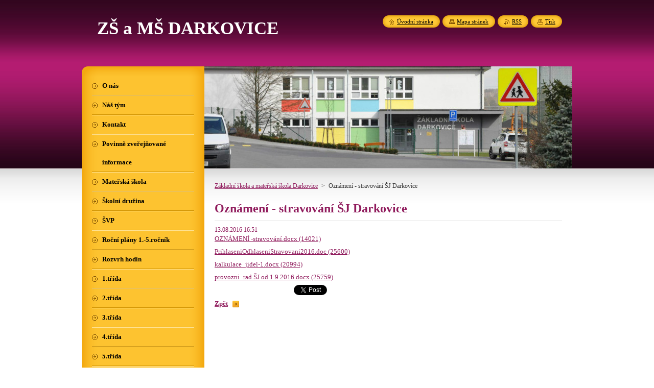

--- FILE ---
content_type: text/html; charset=UTF-8
request_url: https://www.zs.darkovice.cz/news/oznameni-stravovovani/
body_size: 6532
content:
<!--[if lte IE 9]><!DOCTYPE HTML PUBLIC "-//W3C//DTD HTML 4.01 Transitional//EN" "https://www.w3.org/TR/html4/loose.dtd"><![endif]-->
<!DOCTYPE html>
<!--[if IE]><html class="ie" lang="cs"><![endif]-->
<!--[if gt IE 9]><!--> 
<html lang="cs">
<!--<![endif]-->
    <head>
        <!--[if lt IE 8]><meta http-equiv="X-UA-Compatible" content="IE=EmulateIE7"><![endif]--><!--[if IE 8]><meta http-equiv="X-UA-Compatible" content="IE=EmulateIE8"><![endif]--><!--[if IE 9]><meta http-equiv="X-UA-Compatible" content="IE=EmulateIE9"><![endif]-->
        <base href="https://www.zs.darkovice.cz/">
  <meta charset="utf-8">
  <meta name="description" content="">
  <meta name="keywords" content="">
  <meta name="generator" content="Webnode">
  <meta name="apple-mobile-web-app-capable" content="yes">
  <meta name="apple-mobile-web-app-status-bar-style" content="black">
  <meta name="format-detection" content="telephone=no">
    <link rel="icon" type="image/svg+xml" href="/favicon.svg" sizes="any">  <link rel="icon" type="image/svg+xml" href="/favicon16.svg" sizes="16x16">  <link rel="icon" href="/favicon.ico">  <link rel="stylesheet" href="https://www.zs.darkovice.cz/wysiwyg/system.style.css">
<link rel="canonical" href="https://www.zs.darkovice.cz/news/oznameni-stravovovani/">
<script type="text/javascript">(function(i,s,o,g,r,a,m){i['GoogleAnalyticsObject']=r;i[r]=i[r]||function(){
			(i[r].q=i[r].q||[]).push(arguments)},i[r].l=1*new Date();a=s.createElement(o),
			m=s.getElementsByTagName(o)[0];a.async=1;a.src=g;m.parentNode.insertBefore(a,m)
			})(window,document,'script','//www.google-analytics.com/analytics.js','ga');ga('create', 'UA-797705-6', 'auto',{"name":"wnd_header"});ga('wnd_header.set', 'dimension1', 'W1');ga('wnd_header.set', 'anonymizeIp', true);ga('wnd_header.send', 'pageview');var pageTrackerAllTrackEvent=function(category,action,opt_label,opt_value){ga('send', 'event', category, action, opt_label, opt_value)};</script>
  <link rel="alternate" type="application/rss+xml" href="https://zs.darkovice.cz/rss/all.xml" title="">
<!--[if lte IE 9]><style type="text/css">.cke_skin_webnode iframe {vertical-align: baseline !important;}</style><![endif]-->
        <title>Oznámení - stravování  ŠJ Darkovice :: ZŠ a MŠ DARKOVICE</title>
        <meta name="robots" content="index, follow">
        <meta name="googlebot" content="index, follow">
        <link href="https://d11bh4d8fhuq47.cloudfront.net/_system/skins/v8/50000953/css/style.css" rel="stylesheet" type="text/css" media="screen,projection,handheld,tv">
        <link href="https://d11bh4d8fhuq47.cloudfront.net/_system/skins/v8/50000953/css/print.css" rel="stylesheet" type="text/css" media="print">
        <script type="text/javascript" src="https://d11bh4d8fhuq47.cloudfront.net/_system/skins/v8/50000953/js/functions.js"></script>
        <!--[if IE]>
            <script type="text/javascript" src="https://d11bh4d8fhuq47.cloudfront.net/_system/skins/v8/50000953/js/functions-ie.js"></script>
        <![endif]-->
        <!--[if IE 6]>
            <script type="text/javascript" src="https://d11bh4d8fhuq47.cloudfront.net/_system/skins/v8/50000953/js/png.js"></script>
            <script type="text/javascript">
                DD_belatedPNG.fix('#menuzone, #menuzoneBottom, .homepage, .sitemap, .rss, .print, .homepage span, .sitemap span, .rss span, .print span, #sidebar .boxTitle, #fulltextSearchText, #fulltextSearchButton, #leftSide .boxTitle');
            </script>
        <![endif]-->
    
				<script type="text/javascript">
				/* <![CDATA[ */
					
					if (typeof(RS_CFG) == 'undefined') RS_CFG = new Array();
					RS_CFG['staticServers'] = new Array('https://d11bh4d8fhuq47.cloudfront.net/');
					RS_CFG['skinServers'] = new Array('https://d11bh4d8fhuq47.cloudfront.net/');
					RS_CFG['filesPath'] = 'https://www.zs.darkovice.cz/_files/';
					RS_CFG['filesAWSS3Path'] = 'https://8e8b0dd4e3.clvaw-cdnwnd.com/b6f7bcf88f1c9ae97400f7e8dba80a99/';
					RS_CFG['lbClose'] = 'Zavřít';
					RS_CFG['skin'] = 'default';
					if (!RS_CFG['labels']) RS_CFG['labels'] = new Array();
					RS_CFG['systemName'] = 'Webnode';
						
					RS_CFG['responsiveLayout'] = 0;
					RS_CFG['mobileDevice'] = 0;
					RS_CFG['labels']['copyPasteSource'] = 'Více zde:';
					
				/* ]]> */
				</script><script type="text/javascript" src="https://d11bh4d8fhuq47.cloudfront.net/_system/client/js/compressed/frontend.package.1-3-108.js?ph=8e8b0dd4e3"></script><style type="text/css">#content .diskuze label.postTextLabel {display: inherit !important;}</style></head>
    <body>
    <div id="siteBg">
        <div id="site">
            
            <!-- HEADER -->
            <div id="header">
                <div id="logozone">
                    <div id="logo"><a href="home/" title="Přejít na úvodní stránku."><span id="rbcSystemIdentifierLogo">ZŠ a MŠ DARKOVICE</span></a></div>                    <p id="moto"><span id="rbcCompanySlogan" class="rbcNoStyleSpan"></span></p>
                </div>
            </div>
            <!-- /HEADER -->

            <div class="cleaner"><!-- / --></div>

            <!-- MAIN -->
            <div id="mainWide">
                <div id="mainContent">

                    <div id="contentRow">
                        <!-- ILLUSTRATION -->
                        <div id="illustration">
                            <img src="https://8e8b0dd4e3.clvaw-cdnwnd.com/b6f7bcf88f1c9ae97400f7e8dba80a99/200005066-1a8f71b864/200001006.jpg?ph=8e8b0dd4e3" width="720" height="200" alt="">                        </div>
                        <!-- /ILLUSTRATION -->

                        <div class="cleaner"><!-- / --></div>

                        <!-- CONTENT -->
                        <div id="content">

                            <!-- NAVIGATOR -->
                            <div id="pageNavigator" class="rbcContentBlock">        <div id="navizone" class="navigator">                       <a class="navFirstPage" href="/home/">Základní škola a mateřská škola Darkovice</a>      <span><span> &gt; </span></span>          <span id="navCurrentPage">Oznámení - stravování  ŠJ Darkovice</span>               </div>              <div class="cleaner"><!-- / --></div>        </div>                            <!-- /NAVIGATOR -->

                            <div class="cleaner"><!-- / --></div>

                            

		
		
		  <div class="box">
		    <div class="boxTitle"><h1>Oznámení - stravování  ŠJ Darkovice</h1></div>
        <div class="boxContent">
		      					 
            <div class="articleDetail"> 
           
              <ins>13.08.2016 16:51</ins>    
              									
              <p><a href="https://8e8b0dd4e3.clvaw-cdnwnd.com/b6f7bcf88f1c9ae97400f7e8dba80a99/200004017-b4b39b6a83/OZNÁMENÍ -stravování.docx">OZNÁMENÍ -stravování.docx (14021)</a></p>
<p><a href="https://8e8b0dd4e3.clvaw-cdnwnd.com/b6f7bcf88f1c9ae97400f7e8dba80a99/200004018-1a9951c8c0/PrihlaseniOdhlaseniStravovani2016.doc">PrihlaseniOdhlaseniStravovani2016.doc (25600)</a></p>
<p><a href="https://8e8b0dd4e3.clvaw-cdnwnd.com/b6f7bcf88f1c9ae97400f7e8dba80a99/200004022-9e0bb9f055/kalkulace_jidel-1.docx">kalkulace_jidel-1.docx (20994)</a></p>
<p><a href="https://8e8b0dd4e3.clvaw-cdnwnd.com/b6f7bcf88f1c9ae97400f7e8dba80a99/200004023-ed4e4ee48f/provozni_rad ŠJ od 1.9.2016.docx">provozni_rad ŠJ od 1.9.2016.docx (25759)</a></p>
      								      		
              					
              <div class="cleaner"><!-- / --></div>
              
              
              					
              <div class="cleaner"><!-- / --></div>
              
              <div class="rbcBookmarks"><div id="rbcBookmarks200001179"></div></div>
		<script type="text/javascript">
			/* <![CDATA[ */
			Event.observe(window, 'load', function(){
				var bookmarks = '<div style=\"float:left;\"><div style=\"float:left;\"><iframe src=\"//www.facebook.com/plugins/like.php?href=https://www.zs.darkovice.cz/news/oznameni-stravovovani/&amp;send=false&amp;layout=button_count&amp;width=155&amp;show_faces=false&amp;action=like&amp;colorscheme=light&amp;font&amp;height=21&amp;appId=397846014145828&amp;locale=cs_CZ\" scrolling=\"no\" frameborder=\"0\" style=\"border:none; overflow:hidden; width:155px; height:21px; position:relative; top:1px;\" allowtransparency=\"true\"></iframe></div><div style=\"float:left;\"><a href=\"https://twitter.com/share\" class=\"twitter-share-button\" data-count=\"horizontal\" data-via=\"webnode\" data-lang=\"en\">Tweet</a></div><script type=\"text/javascript\">(function() {var po = document.createElement(\'script\'); po.type = \'text/javascript\'; po.async = true;po.src = \'//platform.twitter.com/widgets.js\';var s = document.getElementsByTagName(\'script\')[0]; s.parentNode.insertBefore(po, s);})();'+'<'+'/scr'+'ipt></div> <div class=\"addthis_toolbox addthis_default_style\" style=\"float:left;\"><a class=\"addthis_counter addthis_pill_style\"></a></div> <script type=\"text/javascript\">(function() {var po = document.createElement(\'script\'); po.type = \'text/javascript\'; po.async = true;po.src = \'https://s7.addthis.com/js/250/addthis_widget.js#pubid=webnode\';var s = document.getElementsByTagName(\'script\')[0]; s.parentNode.insertBefore(po, s);})();'+'<'+'/scr'+'ipt><div style=\"clear:both;\"></div>';
				$('rbcBookmarks200001179').innerHTML = bookmarks;
				bookmarks.evalScripts();
			});
			/* ]]> */
		</script>
		      
                        
              <div class="cleaner"><!-- / --></div>  			
              
              <div class="back"><a href="archive/news/">Zpět</a></div>
                      
            </div>
          
        </div>
      </div>
      
			
		
		  <div class="cleaner"><!-- / --></div>

		
                            <div class="cleaner"><!-- / --></div>

                        </div>
                        <!-- /CONTENT -->
                    </div>

                    <!-- SIDEBAR -->
                    <div id="sidebar">
   
                        <!-- MENU -->
                        


      <div id="menuzone">
        <div id="menuzoneBottom">
            <div id="menuzoneContent">


		<ul class="menu">
	<li class="first">
  
      <a href="/o-nas/">
    
      <span>O nás</span>
      
  </a>
  
  </li>
	<li>
  
      <a href="/nas-tym/">
    
      <span>Náš tým</span>
      
  </a>
  
  </li>
	<li>
  
      <a href="/kontakt/">
    
      <span>Kontakt</span>
      
  </a>
  
  </li>
	<li>
  
      <a href="/povinne-zverejnovane-informace-dle-zakona-c-106-99-sb-%2c-%c2%a7-5%2c-odst-1-a-2%2c-struktura-dle-vyhlasky-c-515-2020-sb/">
    
      <span>Povinně zveřejňované informace </span>
      
  </a>
  
  </li>
	<li>
  
      <a href="/materska-skola/">
    
      <span>Mateřská škola</span>
      
  </a>
  
  </li>
	<li>
  
      <a href="/skolni-druzina/">
    
      <span>Školní družina</span>
      
  </a>
  
  </li>
	<li>
  
      <a href="/svp/">
    
      <span>ŠVP</span>
      
  </a>
  
  </li>
	<li>
  
      <a href="/rocni-plany-1-5-rocnik/">
    
      <span>Roční plány 1.-5.ročník</span>
      
  </a>
  
  </li>
	<li>
  
      <a href="/rozvrh-hodin/">
    
      <span>Rozvrh hodin</span>
      
  </a>
  
  </li>
	<li>
  
      <a href="/a1-trida/">
    
      <span>1.třída</span>
      
  </a>
  
  </li>
	<li>
  
      <a href="/a2-trida/">
    
      <span>2.třída</span>
      
  </a>
  
  </li>
	<li>
  
      <a href="/a3-trida/">
    
      <span>3.třída</span>
      
  </a>
  
  </li>
	<li>
  
      <a href="/a4-trida/">
    
      <span>4.třída</span>
      
  </a>
  
  </li>
	<li>
  
      <a href="/a5-trida/">
    
      <span>5.třída</span>
      
  </a>
  
  </li>
	<li>
  
      <a href="/standardy-zv/">
    
      <span>Standardy ZV</span>
      
  </a>
  
  </li>
	<li>
  
      <a href="/zajmove-krouzky/">
    
      <span>Zájmové kroužky</span>
      
  </a>
  
  </li>
	<li>
  
      <a href="/nabozenstvi/">
    
      <span>Náboženství</span>
      
  </a>
  
  </li>
	<li>
  
      <a href="/skolni-jidelna/">
    
      <span>Školní jídelna</span>
      
  </a>
  
  </li>
	<li>
  
      <a href="/jidelni-listek/">
    
      <span>Jídelní lístek</span>
      
  </a>
  
  </li>
	<li>
  
      <a href="/projekt-mleko-do-skol/">
    
      <span>Projekt - Mléko do škol</span>
      
  </a>
  
  </li>
	<li>
  
      <a href="/ovoce-do-skol/">
    
      <span>Projekt - Ovoce do škol</span>
      
  </a>
  
  </li>
	<li>
  
      <a href="/projekty/">
    
      <span>Projekty</span>
      
  </a>
  
  </li>
	<li>
  
      <a href="/organizace-sk-roku/">
    
      <span>Organizace šk. roku</span>
      
  </a>
  
  </li>
	<li>
  
      <a href="/zadost-o-uvolneni-zaka/">
    
      <span>Žádost o uvolnění žáka</span>
      
  </a>
  
  </li>
	<li>
  
      <a href="/zadost-o-prestup-zaka-zs/">
    
      <span>Žádost o přestup žáka ZŠ</span>
      
  </a>
  
  </li>
	<li>
  
      <a href="/mesicni-plan/">
    
      <span>Měsíční plán</span>
      
  </a>
  
  </li>
	<li>
  
      <a href="/plan-prace-rocni-/">
    
      <span>Plán práce - roční </span>
      
  </a>
  
  </li>
	<li>
  
      <a href="/vyrocni-zprava-skoly/">
    
      <span>Výroční zpráva školy</span>
      
  </a>
  
  </li>
	<li>
  
      <a href="/fotogalerie/">
    
      <span>Fotogalerie</span>
      
  </a>
  
  </li>
	<li>
  
      <a href="/dokumentace-skoly/">
    
      <span>Dokumentace školy</span>
      
  </a>
  
  </li>
	<li>
  
      <a href="/skolni-rad/">
    
      <span>Školní řády</span>
      
  </a>
  
  </li>
	<li>
  
      <a href="/strategicky-plan-prevence/">
    
      <span>Strategický plán prevence</span>
      
  </a>
  
  </li>
	<li>
  
      <a href="/navrh-rozpoctu-2021/">
    
      <span>Rozpočet</span>
      
  </a>
  
  </li>
	<li>
  
      <a href="/gdpr/">
    
      <span>GDPR</span>
      
  </a>
  
  </li>
	<li>
  
      <a href="/bozp/">
    
      <span>BOZP</span>
      
  </a>
  
  </li>
	<li>
  
      <a href="/dvpp-plan/">
    
      <span>DVPP plán</span>
      
  </a>
  
  </li>
	<li>
  
      <a href="/prehled-platnych-predpisu-ve-skolstvi/">
    
      <span>Přehled platných předpisů ve školství</span>
      
  </a>
  
  </li>
	<li>
  
      <a href="/spisova-sluzba-skoly/">
    
      <span>Spisová služba školy</span>
      
  </a>
  
  </li>
	<li>
  
      <a href="/aktivity-pro-volny-cas/">
    
      <span>Aktivity pro volný čas</span>
      
  </a>
  
  </li>
	<li>
  
      <a href="/dulezite-odkazy/">
    
      <span>Důležité odkazy</span>
      
  </a>
  
  </li>
	<li>
  
      <a href="/uspechy-skoly/">
    
      <span>Úspěchy školy</span>
      
  </a>
  
  </li>
	<li class="last">
  
      <a href="/zvoneni/">
    
      <span>Zvonění</span>
      
  </a>
  
  </li>
</ul>

            </div>
         </div>
      </div>

					
                        <!-- /MENU -->

                        <div class="cleaner"><!-- / --></div>

                        <!-- SEARCH -->
                        

		  <div class="box ">
        <div class="boxTitle"><h2>Vyhledávání</h2></div>
        <div class="boxContentBorder"><div class="boxContent">

		<form action="/search/" method="get" id="fulltextSearch">
        
        <input type="text" name="text" id="fulltextSearchText">
        <input id="fulltextSearchButton" type="image" src="https://d11bh4d8fhuq47.cloudfront.net/_system/skins/v8/50000953/img/search_btn.png" title="Hledat">
        <div class="cleaner"><!-- / --></div> 

		</form>

       </div></div>
      </div>

		                        <!-- /SEARCH -->

                        <div class="cleaner"><!-- / --></div>

                        <!-- CONTACT -->
                        

      <div class="box contact">
        <div class="boxTitle"><h2>Kontakt</h2></div>
        <div class="boxContentBorder"><div class="boxContent">
          
		

      <p><strong>Základní škola Darkovice</strong></p>
      
      
      <p class="address">Základní škola a mateřská škola Darkovice, příspěvková organizace U Kluziště 381/8, 747 17 Darkovice </p>

	            
      
      
      <p class="phone">597589122 - ZŠ, 603581961,  <br />
597589107 - MŠ, <br />
597589964 - ŠJ Darkovice<br />
597589965 - ŠD Darkovice<br />
</p>

	
      
	
	    <p class="email"><a href="&#109;&#97;&#105;&#108;&#116;&#111;:&#115;&#107;&#111;&#108;&#97;&#64;&#122;&#115;&#46;&#100;&#97;&#114;&#107;&#111;&#118;&#105;&#99;&#101;&#46;&#99;&#122;"><span id="rbcContactEmail">&#115;&#107;&#111;&#108;&#97;&#64;&#122;&#115;&#46;&#100;&#97;&#114;&#107;&#111;&#118;&#105;&#99;&#101;&#46;&#99;&#122;</span></a></p>

	           

		
                   
        </div></div>
      </div> 

					
                        <!-- /CONTACT -->

                        <div class="cleaner"><!-- / --></div>

                        

      <div class="box wsw">
          <div class="boxContentBorder"><div class="boxContent">

		
                       
          </div></div>
        </div>
      
        <div class="cleaner"><!-- / --></div>

		

      <div class="box wsw">
          <div class="boxContentBorder"><div class="boxContent">

		
                       
          </div></div>
        </div>
      
        <div class="cleaner"><!-- / --></div>

		
                        
                        <div class="cleaner"><!-- / --></div>

                    </div>
                    <!-- /SIDEBAR -->

                    <hr class="cleaner">

                </div><!-- mainContent -->

            </div>
            <!-- MAIN -->        
            
            <!-- FOOTER -->
            <div id="footer">
                <div id="footerContent">
                    <div id="footerLeft">
                        <span id="rbcFooterText" class="rbcNoStyleSpan">© 2011 Všechna práva vyhrazena.</span>                    </div>
                    <div id="footerRight">
                        <span class="rbcSignatureText">Vytvořeno službou <a href="https://www.webnode.cz?utm_source=brand&amp;utm_medium=footer&amp;utm_campaign=premium" rel="nofollow" >Webnode</a></span>                    </div>
                </div>
            </div>
            <!-- /FOOTER -->
          
            <!-- LANG -->
            <div id="lang">
                <div id="languageSelect"></div>			
            </div>
            <!-- /LANG -->
            
            <!-- LINKS -->
            <div id="link">
                <span class="homepage"><span><a href="home/" title="Přejít na úvodní stránku.">Úvodní stránka</a></span></span>
                <span class="sitemap"><span><a href="/sitemap/" title="Přejít na mapu stránek.">Mapa stránek</a></span></span>
                <span class="rss"><span><a href="/rss/" title="RSS kanály">RSS</a></span></span>
                <span class="print"><span><a href="#" onclick="window.print(); return false;" title="Vytisknout stránku">Tisk</a></span></span>
            </div>
            <!-- /LINKS -->
           

        </div>
        <div class="cleaner"><!-- / --></div>
    </div>

    <script type="text/javascript">
    /* <![CDATA[ */

        RubicusFrontendIns.addObserver
	({
            onContentChange: function ()
            {
            	setContentSize();                
            },

            onStartSlideshow: function()
            {
                $('slideshowControl').innerHTML	= '<span>Pozastavit prezentaci<'+'/span>';
		$('slideshowControl').title = 'Pozastavit automatické procházení obrázků';
		$('slideshowControl').onclick = RubicusFrontendIns.stopSlideshow.bind(RubicusFrontendIns);
            },

            onStopSlideshow: function()
            {
                $('slideshowControl').innerHTML	= '<span>Spustit prezentaci<'+'/span>';
		$('slideshowControl').title = 'Spustit automatické procházení obrázků';
		$('slideshowControl').onclick = RubicusFrontendIns.startSlideshow.bind(RubicusFrontendIns);
            },

            onShowImage: function()
            {
                if (RubicusFrontendIns.isSlideshowMode())
		{
                    $('slideshowControl').innerHTML = '<span>Pozastavit prezentaci<'+'/span>';
                    $('slideshowControl').title	= 'Pozastavit automatické procházení obrázků';
                    $('slideshowControl').onclick = RubicusFrontendIns.stopSlideshow.bind(RubicusFrontendIns);
		}
                setContentSize();
            }
	});

        if (!$('detailScript'))
        {
            window.onload = setContentSize;
        }
        document.body.onresize = setContentSize;
        window.onresize = setContentSize;

        RubicusFrontendIns.addFileToPreload('https://d11bh4d8fhuq47.cloudfront.net/_system/skins/v8/50000953/img/loading.gif');

    /* ]]> */
    </script>

  <div id="rbcFooterHtml"></div><script type="text/javascript">var keenTrackerCmsTrackEvent=function(id){if(typeof _jsTracker=="undefined" || !_jsTracker){return false;};try{var name=_keenEvents[id];var keenEvent={user:{u:_keenData.u,p:_keenData.p,lc:_keenData.lc,t:_keenData.t},action:{identifier:id,name:name,category:'cms',platform:'WND1',version:'2.1.157'},browser:{url:location.href,ua:navigator.userAgent,referer_url:document.referrer,resolution:screen.width+'x'+screen.height,ip:'18.221.2.30'}};_jsTracker.jsonpSubmit('PROD',keenEvent,function(err,res){});}catch(err){console.log(err)};};</script></body>
</html>



--- FILE ---
content_type: text/css
request_url: https://www.zs.darkovice.cz/wysiwyg/system.style.css
body_size: 1
content:

html body,
textarea,
input,
select
{
	font-family: Georgia, "New York CE", utopia, serif;
}
